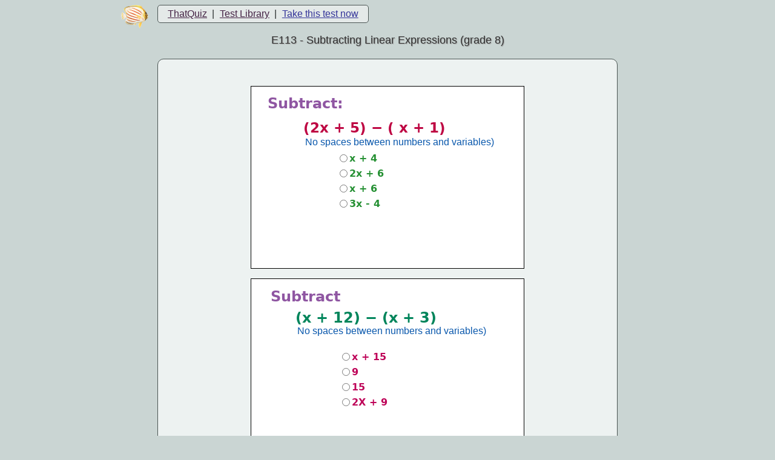

--- FILE ---
content_type: text/html; charset=UTF-8
request_url: https://www.thatquiz.org/tq/preview?c=b8avft6c&s=piafyq
body_size: 5157
content:
<!DOCTYPE html>
<html>
<head id='head'>
<title>E113 - Subtracting  Linear Expressions (grade 8)</title>
<meta http-equiv="imagetoolbar" content="no">
<meta http-equiv="content-type" content="text/html; charset=UTF-8">
<meta http-equiv="X-UA-Compatible" content="IE=Edge">
<meta name="viewport" id="viewport" content="width=device-width, user-scalable=yes">
<link rel="canonical" href="/tq/preview?c=b8avft6c">
<link rel="amphtml" href="previewamp?c=b8avft6c&s=piafyq">
<script>
var TFV=0,
TLI=document.cookie.indexOf("PM_")!=-1,
REF=document.referrer||'',
SAD=location.search.indexOf("SA=1")>-1?1:!TLI&&!TFV&&document.cookie.indexOf("GSRCH")==-1&&(/google|yahoo|baidu|wolframalpha|duckduckgo|(msn|bing|live|ask|aol)\.com/i).test(document.referrer||""),
TQL=[];
function ajr() {
var cl=["fJM"],
b=document.getElementById("q99z")||document.body,
ua=navigator.userAgent.toLowerCase();
if (/iphone|ipod|android.*mobile|windows phone/.test(ua)) cl.push("a0");
if (SAD) cl.push("SAD");
cl.push(/chrome/.test(ua)&&!/edge/.test(ua)?"ahg":"ahf");
b.className = cl.join(" ");
}
</script>
<style amp-custom>
body{background:#cad5d3}.tqhome{-moz-border-radius:5px;-webkit-border-radius:5px;border-radius:5px;font-size:16px;float:left;float:inline-start;white-space:nowrap}.v8l{position:relative;margin:auto;width:760px;z-index:1}.fJG{border:1px solid #4a5553;margin-top:10px;margin-bottom:20px;padding:3ex 2em;-moz-border-radius:10px;-webkit-border-radius:10px;border-radius:10px;background-color:#edf2f1}.q9a0>div{text-align:start}.SAD .v8l{padding-bottom:100px}.g66m{line-height:200%}.fJH{clear:both;padding:18px 0 10px;font-size:18px;text-align:center;text-shadow:#999 1px 1px 1px}body{overflow-y:scroll}.fel{position:absolute;left:-60px}#g66h{display:block;margin:.5ex 0 1ex;text-align:center;line-height:150%}.jyj,#jqj{width:100%}.g66n{float:right;clear:both;margin-left:2ex}.jyi{margin:2em auto 1em}.akp{position:absolute;top:98px;right:20px;width:160px;height:600px;z-index:0}.q99b{display:inline-block;padding:0 1ex}#jqj>div,#jqj>table{page-break-inside:avoid}body{font:16px Arial,sans-serif;color:#333}.bZP{text-align:center;font-weight:bold;font-size:14px}.tqhome{padding:5px 1em;border:1px solid #4a5553;color:#252a29;background:#e4e9e8}a{color:#424}.salient{color:#339}.fel{width:45px;height:39px;background:url(/s/images/emblem/fl45.png)}@media screen and (-webkit-min-device-pixel-ratio:1.5){.fel{background:url(/s/images/emblem/fr45-2x.png);background-size:45px 39px;transform:scaleX(-1)}}.XF{line-height:40%}.d0u{word-spacing:-0.4ex;white-space:nowrap}iframe.ifr{border:0;width:0;height:0}ul{margin:0 0 0 10px;padding:4px;font-size:105%}li{list-style-type:square;color:#555;text-align:justify}.mchd{clear:both}.mchd span{color:#333;text-shadow:#aaa 0 0 1px;line-height:150%}.w6f{padding:.5ex 1ex 1em 4ex;text-align:justify}.bu2 *::-moz-selection,div.idq::-moz-selection,div.frhq::-moz-selection{background:transparent}.freehand{text-align:left;font-weight:normal;border:1px solid #000;overflow:hidden}.freehand{font-family:'Lucida sans Unicode','Lucida Grande','Bitstream Vera Sans','DejaVu Sans','Droid Sans',serif,system-ui,'Arev'}.fit{position:absolute;margin-left:1px;margin-top:1px;user-select:text;-moz-user-select:text;-webkit-user-select:text;-ms-user-select:text}.fit{overflow:visible}.idq{border:1px solid #000;color:#000;font-weight:normal;white-space:nowrap;position:absolute;text-align:left;background:white}.idq{font-family:'Lucida sans Unicode','Lucida Grande','Bitstream Vera Sans','DejaVu Sans','Droid Sans',serif,system-ui,'Arev'}div.freehand .frhq{cursor:default;height:13px;width:13px;font-size:10px;text-align:center;vertical-align:middle;font-weight:bold;position:absolute;border:1px solid #000;overflow:hidden;-moz-box-sizing:border-box;box-sizing:border-box;background:white}.bu9{left:0;top:0;position:absolute;text-align:left}.bu2{position:relative;text-align:left;padding:5px}.idq p,.fit p{margin:0}input.fit{box-sizing:border-box}.i9p{position:absolute}.q98i{font-family:Courier,monospace}.freehand{position:relative;margin:5px auto}
.freehand {position:relative;margin:1em auto}
.fit[id^=X] {overflow:visible;white-space:pre;line-height:1.2}
.frhq {left:50%;top:50%;margin-left:-7px;margin-top:-7px}
input[type='radio'] {vertical-align:top}
input[type='checkbox'] {vertical-align:top}
.q9a4 {position:absolute;-webkit-print-color-adjust:exact;color-adjust:exact;}
.q9a5 {
  position:absolute;white-space:nowrap;width:0px;height:0px;overflow:visible;font-family:Arial;font-size:12px;color:#000;
}
.q9a6 {
  position:absolute;text-align:center;
}
svg {display:block;overflow:visible;}
.q9a7 {position:absolute;left:0;top:0;width:100%;height:100%;}.idq {border-color:transparent}
.frhq {color:#000}
._0{height:300px}._1{width:450px}._2{font-size:16px}._3{background-color:#fff}._4{left:26px}._5{top:13px}._6{color:#8f56a2}._7{font-size:151%}._8{display:block}._9{left:85px}._a{top:53px}._b{color:#be0743}._c{font-size:146%}._d{left:88px}._e{top:81px}._f{color:#000}._g{font-family:arial}._h{font-size:100%}._i{color:#0857ac}._j{left:140px}._k{top:108px}._l{color:#259033}._m{top:133px}._n{top:158px}._o{top:183px}._p{left:31px}._q{top:14px}._r{font-size:24.16px}._s{left:72px}._t{top:49px}._u{color:#00855b}._v{font-size:147%}._w{left:75px}._x{top:75px}._y{left:144px}._z{top:118px}._10{color:#be0358}._11{top:143px}._12{top:168px}._13{top:193px}._14{left:19px}._15{left:81px}._16{color:#720e6f}._17{font-size:139%}._18{left:95px}._19{top:77px}._1a{left:122px}._1b{top:117px}._1c{color:#be141a}._1d{top:142px}._1e{top:167px}._1f{top:192px}._1g{left:16px}._1h{top:11px}._1i{left:77px}._1j{top:37px}._1k{color:#00559c}._1l{font-size:124%}._1m{top:65px}._1n{left:118px}._1o{top:103px}._1p{color:#984b06}._1q{top:128px}._1r{top:153px}._1s{top:178px}._1t{top:8px}._1u{left:76px}._1v{top:47px}._1w{color:#891c87}._1x{font-size:138%}._1y{left:97px}._1z{left:139px}._20{color:#e80f53}._21{left:25px}._22{top:20px}._23{left:53px}._24{top:79px}._25{left:87px}._26{top:52px}._27{font-size:177%}._28{left:138px}._29{top:105px}._2a{top:130px}._2b{top:155px}._2c{top:180px}._2d{left:12px}._2e{left:56px}._2f{top:48px}._2g{font-size:164%}._2h{left:64px}._2i{top:73px}._2j{left:148px}._2k{color:#4d0259}._2l{left:32px}._2m{top:22px}._2n{left:35px}._2o{top:63px}._2p{font-size:129%}._2q{left:49px}._2r{top:91px}._2s{left:116px}._2t{top:114px}._2u{color:#940034}._2v{top:139px}._2w{top:164px}._2x{top:189px}._2y{left:14px}._2z{top:59px}._30{color:#940045}._31{font-size:117%}._32{top:78px}._33{left:141px}._34{top:110px}._35{color:#c5600f}._36{top:135px}._37{top:160px}._38{top:185px}._39{left:13px}._3a{color:#e9076c}._3b{font-size:126%}._3c{left:18px}._3d{top:10px}._3e{left:43px}._3f{top:72px}._3g{color:#0c6d2c}.a0 .fJG {border:none;padding:0 0} .a0 {background-color:#edf2f1;margin:0} .a0 .tqhome {box-sizing:border-box;text-align:start;padding:5px 1em;display:block;white-space:normal;background-color:transparent;padding:5px 1 em;margin:0;float:none;line-height:2;border:none;overflow:hidden;text-overflow:ellipsis;} .a0 .fel, .g66s {display:none;background:none} .a0 .v8n {margin-left:-1ex;font-size:95%} .a0 .w8e {padding:0 1ex;box-sizing:border-box;-moz-box-sizing:border-box} .a0 .v8l {box-sizing:border-box;width:100%;padding:0 0 1ex} .a0 .v8i, .g66n {float:none;margin:5px 0 1em;max-width:90%;height:auto} .a0 .g66n iframe {max-width:100%;height:auto;} .a0 .w6e {width:100%} .a0 .g66m {line-height:250%} .a0 .q9a8 {margin:1ex;padding:5px 16px;display:inline-block;border:1px solid #4a5553;background:#f5f7f7;border-radius:5px;-moz-border-radius:5px;-webkit-border-radius:5px;} .a0 .mchd li, .w6f {text-align:start} .a0 .w8o {display:none}</style><style media="print">div.jyk, .g6hj {display:none} div.slide1 {page-break-after:always;margin-top:100px} body {-moz-box-sizing:content-box;box-sizing:content-box} </style><script>var Previewadwrapper=1;function ajy(){var a=document.body||{};if(-1!=(a.className||"").indexOf("a0"))return 0;for(var b=a.firstChild;b&&!/v8l/.test(b.className||"");)b=b.nextSibling;return(a.offsetWidth||0)>((b||{}).offsetWidth||0)+400}function ahc(a,b,c){if(a&&c&&(b||ajy()))a=["jyk"],a.push(b?"jyi":"akp"),document.write('<div class="'+a.join(" ")+'">'+c+"</div>")};
</script></head>
<body id="q99z">
<script>
ajr()
</script>
<div class='v8l'>
<div class='fel'></div>
<div class="g6hj"><div class='tqhome'><a href='/' target='_top' class='q9a8'>ThatQuiz</a><div class="q99b w8o">|</div><a href='browsepublic' target='_top' class='q9a8'>Test Library</a><div class="q99b w8o">|</div><a href='/tq/practicetest?sy7u0hmyusin-piafyq' target='_top' class='salient q9a8'>Take this test now</a></div></div><div class="fJH">
E113 - Subtracting  Linear Expressions (grade 8)</div>
<div class="fJG">
<table class="jyj q9az">
<tr><td id="jqj">
<div class="freehand _0 _1 _2 _3"><div id="X2" class="fit _4 _5 _6 _7"><span class="_8"><b>Subtract:&nbsp;</b></span></div><div id="X3" class="fit _9 _a _b _c"><b>(2x + 5) &minus; ( x + 1)</b></div><div id="X4" class="fit _d _e _f _g _h"><span class="_i">No spaces between numbers and variables)&nbsp;</span></div><div id="X5" class="fit _j _k _l _h"><input type="radio"><b>x + 4</b></div><div id="X6" class="fit _j _m _l _h"><input type="radio"><b>2x + 6</b></div><div id="X7" class="fit _j _n _l _h"><input type="radio"><b>x + 6</b></div><div id="X8" class="fit _j _o _l _h"><input type="radio"><b>3x - 4</b></div></div>
<div class="freehand _0 _1 _2 _3"><div id="X13" class="fit _p _q _f _h"><b class="_6 _r">Subtract&nbsp;</b></div><div id="X14" class="fit _s _t _u _v"><b>(x + 12) &minus; (x + 3)</b></div><div id="X15" class="fit _w _x _f _g _h"><span class="_i">No spaces between numbers and variables)&nbsp;</span></div><div id="X16" class="fit _y _z _10 _h"><input type="radio"><b>x + 15</b></div><div id="X17" class="fit _y _11 _10 _h"><input type="radio"><b>9</b></div><div id="X18" class="fit _y _12 _10 _h"><input type="radio"><b>15</b></div><div id="X19" class="fit _y _13 _10 _h"><input type="radio"><b>2X + 9</b></div></div>
<div class="freehand _0 _1 _2 _3"><div id="X24" class="fit _14 _q _f _h"><b class="_6 _r">Subtract&nbsp;</b>:</div><div id="X25" class="fit _15 _t _16 _17"><b>(3x -7) &minus; (7x + 3)</b></div><div id="X26" class="fit _18 _19 _f _g _h"><span class="_i">No spaces between numbers and variables)&nbsp;</span></div><div id="X27" class="fit _1a _1b _1c _h"><input type="radio"><b>&minus; 4x &minus; 10</b></div><div id="X28" class="fit _1a _1d _1c _h"><input type="radio"><b>4x + 4</b></div><div id="X29" class="fit _1a _1e _1c _h"><input type="radio"><b>&minus;4x + 10</b></div><div id="X30" class="fit _1a _1f _1c _h"><input type="radio"><b>&minus; 4x &minus; 4</b></div></div>
<div class="freehand _0 _1 _2 _3"><div id="X35" class="fit _1g _1h _f _h"><b class="_6 _r">Subtract&nbsp;</b>:</div><div id="X36" class="fit _1i _1j _1k _1l"><b>(10x + 1.5) &minus; (4x - 1.5)</b></div><div id="X37" class="fit _9 _1m _f _g _h"><span class="_i">No spaces between numbers and variables)&nbsp;</span></div><div id="X38" class="fit _1n _1o _1p _h"><input type="radio"><b>6x&nbsp;</b></div><div id="X39" class="fit _1n _1q _1p _h"><input type="radio"><b>14x + 3</b></div><div id="X40" class="fit _1n _1r _1p _h"><input type="radio"><b>14x - 3</b></div><div id="X41" class="fit _1n _1s _1p _h"><input type="radio"><b>6x + 3</b></div></div>
<div class="freehand _0 _1 _2 _3"><div id="X46" class="fit _14 _1t _f _h"><b class="_6 _r">Subtract&nbsp;</b></div><div id="X47" class="fit _1u _1v _1w _1x"><b>( 6x - 2.5) &minus; ( 4x - 2.5)</b></div><div id="X48" class="fit _1y _19 _f _g _h"><span class="_i">No spaces between numbers and variables)&nbsp;</span></div><div id="X49" class="fit _1z _k _20 _h"><input type="radio"><b>2x&nbsp;</b></div><div id="X50" class="fit _1z _m _20 _h"><input type="radio"><b>2x + 5</b></div><div id="X51" class="fit _1z _n _20 _h"><input type="radio"><b>10x - 5</b></div><div id="X52" class="fit _1z _o _20 _h"><input type="radio"><b>2x - 5</b></div></div>
<div class="freehand _0 _1 _2 _3"><div id="X57" class="fit _21 _22 _f _h"><b class="_6 _r">Subtract&nbsp;</b>:&nbsp;</div><div id="X58" class="fit _23 _24 _f _g _h"><span class="_i">No spaces between numbers and variables)&nbsp;</span></div><div id="X59" class="fit _25 _26 _10 _27">(x - 2) &minus; (x +1)</div><div id="X60" class="fit _28 _29 _1k _h"><input type="radio"><b>2x &nbsp;- 3</b></div><div id="X61" class="fit _28 _2a _1k _h"><input type="radio"><b>&minus; 1</b></div><div id="X62" class="fit _28 _2b _1k _h"><input type="radio"><b>2x + 1</b></div><div id="X63" class="fit _28 _2c _1k _h"><input type="radio"><b>&minus;3</b></div></div>
<div class="freehand _0 _1 _2 _3"><div id="X68" class="fit _2d _5 _f _h"><b class="_6 _r">Subtract&nbsp;</b></div><div id="X69" class="fit _2e _2f _b _2g"><b>( -2x - 8) &minus; (2x - 8)</b></div><div id="X70" class="fit _2h _2i _f _g _h"><span class="_i">No spaces between numbers and variables)&nbsp;</span></div><div id="X71" class="fit _2j _29 _2k _h"><input type="radio"><b>4x + 16</b></div><div id="X72" class="fit _2j _2a _2k _h"><input type="radio"><b>4x - 16</b></div><div id="X73" class="fit _2j _2b _2k _h"><input type="radio"><b>&minus; 4x &nbsp;&minus; 16</b></div><div id="X74" class="fit _2j _2c _2k _h"><input type="radio"><b>&nbsp;&minus; 4x&nbsp;</b></div></div>
<div class="freehand _0 _1 _2 _3"><div id="X79" class="fit _2l _2m _f _h"><b class="_6 _r">Subtract&nbsp;</b>:&nbsp;</div><div id="X80" class="fit _2n _2o _u _2p"><b>(7x + 2y - 9) &minus; (-7x + 2y + 9)</b></div><div id="X81" class="fit _2q _2r _f _g _h"><span class="_i">No spaces between numbers and variables)&nbsp;</span></div><div id="X82" class="fit _2s _2t _2u _h"><input type="radio"><b>14 x + 4y + 18</b></div><div id="X83" class="fit _2s _2v _2u _h"><input type="radio"><b>4y</b></div><div id="X84" class="fit _2s _2w _2u _h"><input type="radio"><b>14x&nbsp;&minus; 18</b></div><div id="X85" class="fit _2s _2x _2u _h"><input type="radio"><b>4y - 18</b></div></div>
<div class="freehand _0 _1 _2 _3"><div id="X90" class="fit _2y _2z _30 _31"><b>(1.3x + 2.5y &minus; 10) &minus; (2.7x - 1.5y &minus; 10)</b></div><div id="X91" class="fit _1g _q _f _h"><b class="_6 _r">Subtract&nbsp;</b></div><div id="X92" class="fit _23 _32 _f _g _h"><span class="_i">No spaces between numbers and variables)&nbsp;</span></div><div id="X93" class="fit _33 _34 _35 _h"><input type="radio"><b>&minus; 1.4x &minus; 4y &minus; 20</b></div><div id="X94" class="fit _33 _36 _35 _h"><input type="radio"><b>4x &minus; y &minus; 20</b></div><div id="X95" class="fit _33 _37 _35 _h"><input type="radio"><b>&nbsp;&minus; 1.4 + 4y&nbsp;</b></div><div id="X96" class="fit _33 _38 _35 _h"><input type="radio"><b>1.4x + 4y</b></div></div>
<div class="freehand _0 _1 _2 _3"><div id="X101" class="fit _39 _t _3a _3b"><b>(- 9x - 10y - 11) &minus; ( - 9x - 10y - 11)</b></div><div id="X102" class="fit _3c _3d _f _h"><b class="_6 _r">Subtract&nbsp;</b>:</div><div id="X103" class="fit _3e _3f _f _g _h"><span class="_i">No spaces between numbers and variables)&nbsp;</span></div><div id="X104" class="fit _33 _k _3g _h"><input type="radio"><b>- 18x - &nbsp;20y &nbsp;- &nbsp;22&nbsp;</b></div><div id="X105" class="fit _33 _m _3g _h"><input type="radio"><b>0</b></div><div id="X106" class="fit _33 _n _3g _h"><input type="radio"><b>- 22</b></div><div id="X107" class="fit _33 _o _3g _h"><input type="radio"><b>18x + 20y &nbsp;+ 22&nbsp;</b></div></div>
</td></tr></table>
</div>
<div class="w8e">Students who took this test also took :<div class="g66m"><a href='/tq/preview?c=jzrt4936&s=kyofgp'>Combining Integers (blocks)</a><br/><a href='/tq/preview?c=x9555eql&s=pi8zbx'>58 - 2 Expressions:Adding Linear</a><br/><a href='/tq/preview?c=weda4kfx&s=oxaslh'>Distributive Property Quick Check</a><br/></div></div><hr/><div class='foottext w8e'>Created with <a href='/' title='Math Testing' class='d0u'>That Quiz</a> &#151;
a math test site for students of all grade levels.</div>
<script>ahc(SAD, 1, '<script async src="https://pagead2.googlesyndication.com/pagead/js/adsbygoogle.js"><\/sc' + 'ript><ins class="adsbygoogle" style="display:block" data-ad-client="ca-pub-6006964880095217" data-ad-slot="9028177824" data-ad-channel="2547349009" data-ad-format="auto" data-full-width-responsive="true"></ins><script>(adsbygoogle = window.adsbygoogle || []).push({});<\/sc' + 'ript>');</script></div>
<script>
if (SAD) document.write('<script async src="logself?ad=1&url=' + encodeURIComponent(document.URL) + '&ref=' + encodeURIComponent(REF) + '&org=1&uts=' + (new Date().getTime()) + '"></scr' + 'ipt>');
</script>
</body>
</html>
